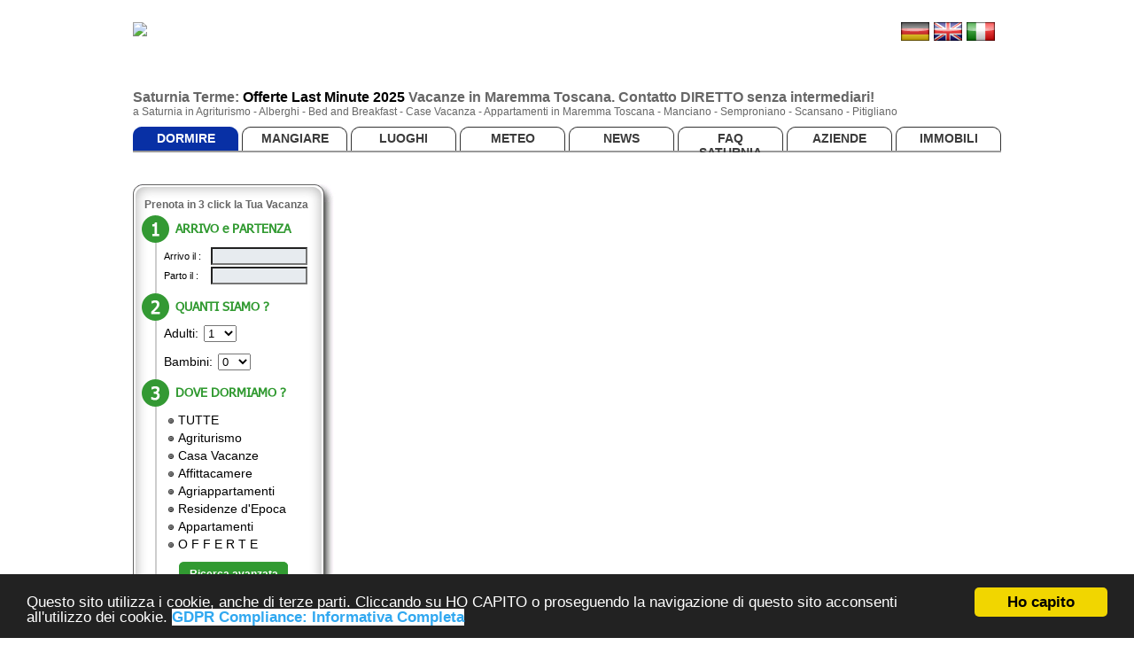

--- FILE ---
content_type: text/html
request_url: http://saturnia-terme.com/el/dormire.php/appartamenti
body_size: 59722
content:
<!--EC NB: la chiamata a page.php oppure a pagina.php eseguono entrambe inizialmente questi stessi identici step: 1:caricamento di start.php 2:start.php verifica se il sito è in dna, ed a questo punto, se lo è, si interrompe e passa il controllo a questa routine (render.xdna.php). Quindi QUESTO è il file da esaminare per la setup delle pagine dei siti in DNA, i file precedenti (pagina, page, start) fanno solo da collettore.

WORKAROUND per la visualizzazione della colonna banner nel sito automatico (che non funzionava): ho utilizzato la variabile $moduloRecupero per recuperare, al momento opportuno, la striscia banner, che viene visualizzata solo se si determinano tutte le condizioni (la pagina "benvenuti" li mostra e quindi uso quella per riferimento)

-->
<!DOCTYPE html PUBLIC "-//W3C//DTD XHTML 1.0 Transitional//EN" "http://www.w3.org/TR/xhtml1/DTD/xhtml1-transitional.dtd">
<html xmlns="http://www.w3.org/1999/xhtml">

<head>

<meta content="text/html; charset=UTF-8" http-equiv="Content-Type">


<title>
Saturnia Agriturismo Bed and Breakfast Case Vacanza Appartamenti alle Terme Offerte Last Minute - Member of SaturniaOnline Network</title>
<link rel="icon" href="/media/img/favicon.ico" type="image/x-icon">
<link rel="stylesheet" media="all" type="text/css" href="/el/le/static/css/style.css" />

<style type="text/css">
body{
	background:url(http://img.maremmaonline.com/ea5upload/fill-1400x1000/_5132.jpg) repeat-x fixed 0 0 transparent;
}
</style>


<!--[if IE]>
<link rel="stylesheet" media="screen" type="text/css" href="/el/le/static/css/ie.css" />
<![endif]-->

<!-- JQuery -->
<script type="text/javascript" src="//ajax.googleapis.com/ajax/libs/jquery/1.7.1/jquery.min.js"></script>

<!-- ClearBox -->
<script type="text/JavaScript" src="/el/le/static/js/clearbox.js"></script>
<script type="text/JavaScript" src="/el/le/static/js/dateController.js"></script>

<!-- Calendario JQuery -->

<script type="text/javascript" src="/el/le/static/js/jquery.ui.core.js"></script>
<script type="text/javascript" src="/el/le/static/js/jquery.ui.datepicker.js"></script>
<script type="text/javascript" src="/el/le/static/js/ui.datepicker-it.js"></script>
<script type="text/javascript" src="/el/le/static/js/jquery.nivo.slider.pack.js"></script>
<script src="/el/le/static/js/jquery.flexslider.js"></script>

<script type="text/javascript">
$(document).ready(function(){
		$("#controls li").click(function(){
		window.location=$(this).find("a").attr("href");return false;
	});
	$(".checklist .checkbox-select").click(
		function(event) {
			event.preventDefault();
			$(this).parent().addClass("selected");
			$(this).parent().find(":checkbox").attr("checked","checked");	
		}
	);
	$(".checklist .checkbox-deselect").click(
		function(event) {
			event.preventDefault();
			$(this).parent().removeClass("selected");
			$(this).parent().find(":checkbox").removeAttr("checked");	
		}
	);
	$('#slider').nivoSlider();
	$('.flexslider').flexslider({
		directionNav: false,
		animation: "fade",
		controlNav: false
	});
	

});
</script>
<script src="/el/le/static/js/spry/SpryAccordion.js" type="text/javascript"></script>
<script src="/el/le/static/js/spry/SpryCollapsiblePanel.js" type="text/javascript"></script>
<script src="/el/le/static/js/spry/SpryMenuBar.js" type="text/javascript"></script>
<script src="/el/le/static/js/spry/SpryTabbedPanels.js" type="text/javascript"></script>
<script src="/el/le/static/js/spry/SpryValidationCheckbox.js" type="text/javascript"></script>
<script src="/el/le/static/js/spry/SpryValidationConfirm.js" type="text/javascript"></script>
<script src="/el/le/static/js/spry/SpryValidationRadio.js" type="text/javascript"></script>
<script src="/el/le/static/js/spry/SpryValidationSelect.js" type="text/javascript"></script>
<script src="/el/le/static/js/spry/SpryValidationTextarea.js" type="text/javascript"></script>
<script src="/el/le/static/js/spry/SpryValidationTextField.js" type="text/javascript"></script>
<script type="text/javascript" src="/el/le/static/js/jquery.raty.js"></script>

<script type="text/javascript">
function CB_ExternalFunctionLoad(){
	$('iframe').each(function(index, element) {
        $(this).css("display", "none");
		$(this).addClass("CBIframeHide");
    });
	$('#CB_NotIC').removeClass("CBIframeHide");
	$('#CB_NotIC').css("display", "block");
}
function CB_ExternalFunctionCBClose(){
	$('iframe').each(function(index, element) {
        if($(this).toggleClass("CBIframeHide")){
			$(this).css("display", "");
		}
    });
}

</script>

<link href="/el/le/static/css/spry.css" media="screen" rel="stylesheet" type="text/css" />
<link rel="stylesheet" media="print" href="/el/le/static/css/print.css" />
<script type="text/javascript">

  var _gaq = _gaq || [];
  _gaq.push(['_setAccount', 'UA-22151885-1']);
  _gaq.push(['_setDomainName','saturnia-terme.com']);
  _gaq.push(['_setAllowLinker', true]);
  _gaq.push(['_trackPageview']);

  (function() {
    var ga = document.createElement('script'); ga.type = 'text/javascript'; ga.async = true;
    ga.src = ('https:' == document.location.protocol ? 'https://' : 'http://') + 'stats.g.doubleclick.net/dc.js';
    var s = document.getElementsByTagName('script')[0]; s.parentNode.insertBefore(ga, s);
  })();

</script><script type="text/javascript">

(function(w,d,s,l,i){w[l]=w[l]||[];w[l].push({'gtm.start':
new Date().getTime(),event:'gtm.js'});var f=d.getElementsByTagName(s)[0],
j=d.createElement(s),dl=l!='dataLayer'?'&l='+l:'';j.async=true;j.src=
'https://www.googletagmanager.com/gtm.js?id='+i+dl;f.parentNode.insertBefore(j,f);
})(window,document,'script','dataLayer','');

</script>
<script>
  !function(f,b,e,v,n,t,s)
  {if(f.fbq)return;n=f.fbq=function(){n.callMethod?
  n.callMethod.apply(n,arguments):n.queue.push(arguments)};
  if(!f._fbq)f._fbq=n;n.push=n;n.loaded=!0;n.version='2.0';
  n.queue=[];t=b.createElement(e);t.async=!0;
  t.src=v;s=b.getElementsByTagName(e)[0];
  s.parentNode.insertBefore(t,s)}(window, document,'script',
  'https://connect.facebook.net/en_US/fbevents.js');
  fbq('init', '');
  fbq('track', 'PageView');
</script>
<noscript><img height="1" width="1" style="display:none"
  src="https://www.facebook.com/tr?id=&ev=PageView&noscript=1"
/></noscript></head> 
		<body>	<div style="width:1010px; margin:0 auto;">
				<img src="/el/le/static/images/rotondoSu.png" style="width:1010px;" />
			</div>
			<div id="mainContainer"><div id="header">
<!--EC MODULO TESTA SITI AUTONOMI -->


<div id="dentroTesta">
    <!--<div class="pulisci h10"></div>-->
    
    <div id="logo">
        <a href="/el/"><img class="logo" src="http://img.maremmaonline.com/ea5upload/vincolato400x-/_39707.jpg"  /></a>
            </div>
    
    
    <noscript><iframe src="https://www.googletagmanager.com/ns.html?id="
height="0" width="0" style="display:none;visibility:hidden"></iframe></noscript>    
    
    <div id="headerRight">
			<div id="flags"><a href="http://maremmatoskana.com"><img src="/el/le/static/images/flags/de.png" title="Deutsch" ></a><a href="http://saturniatuscany.com"><img src="/el/le/static/images/flags/uk.png" title="English" ></a><a href="http://bookingsaturnia.com"><img src="/el/le/static/images/flags/it.png" title="Italiano" ></a></div>        	<div class="pulisci h5"></div>
    	<div class="addthisbox">
			<!-- AddThis Button BEGIN  --> 
<meta name="viewport" content="width=device-width, initial-scale=1.0">
<div class="addthis_toolbox addthis_de fault_style addthis_32x32_style">
<a style="width:36px; height:36px; margin:2px 2px 2px 2px; float:right" class="addthis_button_print" >
<a style="width:36px; height:36px; margin:2px 2px 2px 2px; float:right" class="addthis_button_facebook"></a>
<!-- <a style="width:32px; height:32px; margin:1px 1px 1px 1px; float:left" class="addthis_button_twitter"></a> -->
<a style="width:36px; height:36px; margin:2px 2px 2px 2px; float:right" class="addthis_button_email"></a> 
</a>
</div>
<script type="text/javascript" src="http://s7.addthis.com/js/250/addthis_widget.js#pubid=>"></script>
</br>
<div>

</div>
<!-- AddThis Button END -->    	</div>
    </div>
    <div class="pulisci h10"></div>
    <h1 class="descrizione"><p><strong><span style="font-size: medium;">Saturnia Terme: <a href="http://saturnia-terme.com/el/offerte.php" target="_top">Offerte Last Minute 2025</a>&nbsp;Vacanze&nbsp;<strong><span>in Maremma Toscana</span></strong>. Contatto DIRETTO senza intermediari!</span><br /></strong>a Saturnia in Agriturismo -&nbsp;Alberghi - Bed and Breakfast - Case Vacanza - Appartamenti in Maremma Toscana&nbsp;- Manciano - Semproniano - Scansano - Pitigliano</p></h1>
    <div class="pulisci h10"></div>
    </div>
<div id="containermenu">
	<div id="slidetabsmenu">   
		<ul style="background-color: rgb(255, 255, 255);">  
		<li id="current"><a  title="" href="/el/dormire.php" class="blu"><span class="blu">DORMIRE</span></a></li><li ><a  title="" href="/el/mangiare.php" class="arancio"><span class="arancio">MANGIARE</span></a></li><li ><a  title="" href="/el/luoghi.php" class="verde"><span class="verde">LUOGHI</span></a></li><li ><a  title="" href="/el/meteo.php" class="azzurro"><span class="azzurro">METEO</span></a></li><li ><a  title="" href="/el/blogenews.php" class="nero"><span class="nero">NEWS</span></a></li><li ><a  title="" href="/el/faq.php/saturnia_periodi_migliori" class="nero"><span class="nero">FAQ SATURNIA</span></a></li><li ><a  title="" href="/el/shopping.php" class="porpora"><span class="porpora">AZIENDE</span></a></li><li ><a  title="" href="/el/immobiliare.php" class="porpora"><span class="porpora">IMMOBILI</span></a></li>		</ul>
	</div>
</div>

<p>&nbsp;</p></div>
<div id="leftSidebar">
<script type="text/javascript">
	function setSearch(campo,valore){
		if(valore){
			$.ajax({
				type: "POST",
				url: "/el/le/async/setSearch.php",
				data: {"campo": campo, "valore": valore}
			});
		}
	}
	function LoadStrutture(moutPoint){
		$.ajaxSetup({
			cache: "false"
		});
		$.ajax({
			url: '/el/le/async/risultati.php',
			type: 'GET',
        	dataType: "html",
			data: {mountPoint: moutPoint},
			beforeSend: function(){
     			var l = $('#ResultProperties').width();
				var a = $('#ResultProperties').height();
				$('#ResultProperties').prepend('<div style="position:absolute;width:'+l+'px; height:'+a+'px; background:#FFF; z-index:1; opacity:0.7; filter: alpha(opacity=70); text-align:center; "><img width="100" style="margin-top:200px" src="/el/le/static/images/preload.gif" /></div>');
		   },
			success: function(lista){
				$('#ResultProperties').html(lista);
			}
		});
	}
</script>
<div class="on" id="telecomandoRicerca">
	<h1 class="titoloTelecomando">Prenota in 3 click la Tua Vacanza</h1>
    
    <div class="h5"></div>
    
    <div class="divmenu">
        <div class="boxTitoloPrenotazione">
            <img src="/el/le/static/images/passo1pren.png">
            <h1 class="verde14B">ARRIVO e PARTENZA</h1>
        </div>
        <div class="pulisci"></div>
        <div class="menu-lat"> 
            <div class="div-voci-ricerca">
               <p class="nero11">Arrivo il : </p>
               <input onchange="setSearch(this.id, this.value);" type="text" value="" id="dataArrivo" name="dataArrivo" gtbfieldid="25">    
            </div>
            <div class="div-voci-ricerca">
               <p class="nero11">Parto il : </p>
                <input onchange="setSearch(this.id, this.value);" type="text" value="" id="dataPartenza" name="dataPartenza" gtbfieldid="26">   
            </div>
        </div><!--/menu-lat-->
  	</div><!--/div menu-->

	<div class="divmenu">
        <div class="boxTitoloPrenotazione">
            <img src="/el/le/static/images/passo2pren.png">
            <h1 class="verde14B">QUANTI SIAMO ?</h1>
         </div>
        <div class="pulisci"></div>
        <div class="menu-lat">
            <div class="flLeft">
                <!-- <p class="nero11"> -->
			 Adulti: 
                <!-- </p> -->
                <select onchange="setSearch(this.id, this.value);" id="adulti" name="adulti" gtbfieldid="27">
                    <option>1</option><option>2</option><option>3</option><option>4</option><option>5</option><option>6</option><option>7</option><option>8</option><option>9</option>                </select>
            </div>
            <br />
            <br />
            <!-- <div class="flLeft MR10"> -->
 
                <!-- <p class="nero11"> -->
			 Bambini:
                <!-- </p> -->
                <select onchange="setSearch(this.id, this.value);" id="bambini" name="bambini" gtbfieldid="28">
                    <option selected="selected">0</option><option>1</option><option>2</option><option>3</option><option>4</option><option>5</option><option>6</option>                </select>
            <!-- </div> -->
            <div class="pulisci"></div>
        </div><!--/menu-lat-->
    </div><!--/div menu-->

    <div id="DivListaCategorie" class="divmenu">
        <div class="boxTitoloPrenotazione">
            <img src="/el/le/static/images/passo3pren.png">
            <h1 class="verde14B">DOVE DORMIAMO ?</h1>
        </div>
        <div class="pulisci"></div>
        <div class="menu-lat">
            <ul class="wireframemenu">
            <li><a href="/el/dormire.php" class="verde asyncStrutture" onclick="LoadStrutture(11544)" rel="11544">TUTTE</a></li><li><a href="/el/dormire.php/agriturismo" onclick="LoadStrutture(11545)" class="verde asyncStrutture" rel="11545">Agriturismo</a></li><li><a href="/el/dormire.php/casevacanza" onclick="LoadStrutture(11549)" class="verde asyncStrutture" rel="11549">Casa Vacanze</a></li><li><a href="/el/dormire.php/affittacamere" onclick="LoadStrutture(11546)" class="verde asyncStrutture" rel="11546">Affittacamere</a></li><li><a href="/el/dormire.php/agriappartamenti" onclick="LoadStrutture(11559)" class="verde asyncStrutture" rel="11559">Agriappartamenti</a></li><li><a href="/el/dormire.php/Residenze_d_epoca" onclick="LoadStrutture(11553)" class="verde asyncStrutture" rel="11553">Residenze d'Epoca</a></li><li><a href="/el/dormire.php/appartamenti" onclick="LoadStrutture(11547)" class="verde asyncStrutture" rel="11547">Appartamenti</a></li><li><a href="/el/offerte.php" class="verde">O F F E R T E</a></li>            </ul>
            <script language="javascript">
				$(".asyncStrutture").each(function(index, element) {
                    $(this).attr('href','javascript:void(0)');
					//$(this).attr('onclick','$(\'#ResultProperties\').load(\'/el/le/async/risultati.php?mountPoint='+$(this).attr("rel")+'\');');
					//$(this).attr('onClick','LoadStrutture('+$(this).attr("rel")+')');
					//alert($(this).attr("onclick"));
                });
				$(".asyncStrutture").click(function(){
					$(".asyncStrutture").removeClass("attivoV");
					$(this).toggleClass("attivoV");
					if($("#advancedSearch").length){
						$("#advancedSearch").attr('onClick','LoadStrutture('+$(this).attr("rel")+')');
						//$("#advancedSearch").attr('onclick','$(\'#ResultProperties\').load(\'/el/le/async/risultati.php?mountPoint='+$(this).attr("rel")+'\');');
					}
				})
			</script>
            <input type="hidden" value="0" name="ricerca[]" id="idRicercaHidden">
        </div>
        <p class="ricerca_av">
        <a href="javascript:void(0)" class="btn-slide" id="bottoneApriChiudiRicercaAvanzata">Ricerca avanzata</a>
        </p>
    </div>
    <div class="pulisci"></div>
</div>
<img width="229" height="33" src="/el/le/static/images/box-foot.jpg">
<div class="pulisci h20"></div><div class="pulisci h10"></div><div class="banner32891"><p><iframe style="border: 1; overflow: hidden; width: 220 px; height: 67px;" src="http://www.facebook.com/plugins/likebox.php?id=maremmaonline&amp;width=215&amp;connections=0&amp;stream=false&amp;header=true&amp;height=67" frameborder="1" scrolling="no" width="215" height="67"></iframe></p></div><div class="pulisci h30"></div>
				<div class="on" id="bannerSideSx">
					<h1 class="vertical rosso14">Agriturismo</h1>
					<div class="ContBannerSideSx">
						<h3><a title="" href="/el/le/modal/schedaStruttura/atterraggio.php?id=32019&tabAttiva=11707" rel="clearbox[width=860,,height=530]">Agriturismo Barbicate</a></h3>
						<a title="" href="/el/le/modal/schedaStruttura/atterraggio.php?id=32019&tabAttiva=11707" rel="clearbox[width=860,,height=530]"> <img class="immagine-bannersezione" src="http://img.maremmaonline.com/ea5upload/fill-150x100/_40743.jpg" alt="" /><br clear="all" /> </a>
						<div class="testo-bannersezione"><p><span>L'Agriturismo, a conduzione familiare, offre ai suoi ospiti soggiorni di relax in confortevoli&nbsp;</span><strong>appartamenti indipendenti dotati di ogni comfort</strong><span>collocati in un ambiente dove si pu&ograve; godere la vista della natura in totale tranquillit&agrave;.</span></p></div>
					</div>
					<img width="229" height="33" src="/el/le/static/images/box-foot.jpg">
					<div class="pulisci"></div>
				</div>
				<div class="pulisci h20"></div>
				
				<div class="on" id="bannerSideSx">
					<h1 class="vertical rosso14">Agriturismo</h1>
					<div class="ContBannerSideSx">
						<h3><a title="" href="/el/le/modal/schedaStruttura/atterraggio.php?id=32572&tabAttiva=11707" rel="clearbox[width=860,,height=530]">il Vecchio Fontanile</a></h3>
						<a title="" href="/el/le/modal/schedaStruttura/atterraggio.php?id=32572&tabAttiva=11707" rel="clearbox[width=860,,height=530]"> <img class="immagine-bannersezione" src="http://img.maremmaonline.com/ea5upload/fill-150x100/_36435.jpg" alt="" /><br clear="all" /> </a>
						<div class="testo-bannersezione"><p style="margin-bottom: 0cm;"><strong>Impianto climatizzato, tv</strong>, prima colazione, ampio <strong>giardino riservato con parco giochi per bambini</strong>, <strong>barbecue con tavoli</strong> all'aperto.</p></div>
					</div>
					<img width="229" height="33" src="/el/le/static/images/box-foot.jpg">
					<div class="pulisci"></div>
				</div>
				<div class="pulisci h20"></div>
				<div class="pulisci h10"></div><div class="banner35606"><p><a href="http://hotelbelvederespiaggia.it" target="_blank"><img src="http://img.maremmaonline.com/el/media/upload/BANNER/BANNER-HBS.gif" alt="Hotel Belvedere Spiaggia Rimini" width="223" height="315" /></a></p></div><div class="pulisci h30"></div><div class="pulisci h10"></div><div class="banner35652"><p><a href="http://www.agriturismocatabbiaccio.com" target="_blank"><img src="http://img.maremmaonline.com/el/media/upload/BANNER/BANNERcatabbiaccio.gif" alt="Agriturismo Catabbiaccio Semproniano Saturnia" width="223" height="315" /></a></p></div><div class="pulisci h30"></div>
				<div class="on" id="bannerSideSx">
					<h1 class="vertical rosso14">Appartamenti</h1>
					<div class="ContBannerSideSx">
						<h3><a title="" href="/el/le/modal/schedaStruttura/atterraggio.php?id=32802&tabAttiva=11707" rel="clearbox[width=860,,height=530]">Casale Sempreverde</a></h3>
						<a title="" href="/el/le/modal/schedaStruttura/atterraggio.php?id=32802&tabAttiva=11707" rel="clearbox[width=860,,height=530]"> <img class="immagine-bannersezione" src="http://img.maremmaonline.com/ea5upload/fill-150x100/_40882.jpg" alt="" /><br clear="all" /> </a>
						<div class="testo-bannersezione"><p><span>Nella valle circondata di ulivi, alle pendici del colle di&nbsp;</span><strong>Montemerano</strong><span>,&nbsp;</span><span>affascinante borgo medievale a 3 km dalle&nbsp;</span><strong>Terme di Saturnia</strong><span>, in localit&agrave; "le Piagge", si trova&nbsp;<strong>"Casale Sempreverde",&nbsp;</strong></span><strong>villetta in campagna&nbsp;</strong><span>dotata di tutti i comfort e perfetta&nbsp;per un&nbsp;</span><strong>soggiorno indipendente</strong><span>&nbsp;in&nbsp;</span><strong>totale relax</strong><span>.</span></p></div>
					</div>
					<img width="229" height="33" src="/el/le/static/images/box-foot.jpg">
					<div class="pulisci"></div>
				</div>
				<div class="pulisci h20"></div>
				<div class="pulisci h10"></div><div class="banner34950"><p><a href="http://saturnia-terme.com/el/page.php/facebook" target="_top"><img src="http://img.maremmaonline.com/el/media/upload/BANNER/banner-facebook-cosa-fare.gif" alt="Facebook SaturniaOnline MaremmaOnline" width="223" height="80" /></a></p></div><div class="pulisci h30"></div><div class="pulisci h10"></div><div class="banner34955"><script type="text/javascript" src="http://pagead2.googlesyndication.com/pagead/js/adsbygoogle.js"></script>
<!-- 160x600 NEON Skyscraper largo -->
<p><ins class="adsbygoogle" style="display: inline-block; width: 160px; height: 600px;" data-ad-client="ca-pub-2265746572482856" data-ad-slot="4391773180"></ins></p>
<script type="text/javascript">// <![CDATA[
(adsbygoogle = window.adsbygoogle || []).push({});
// ]]></script></div><div class="pulisci h30"></div></div><div id="content">
<script type="text/javascript">
	function checkService(elemento){
		if(elemento.checked) {
			$.ajax({
				type:'POST',
				url:'/el/le/async/setFilterSearch.php',
				data:{'mountPoint':11544,'icon':elemento.value,'value':'SI'}
				});
		} else {
			$.ajax({
				type:'POST',
				url:'/el/le/async/setFilterSearch.php',
				data:{'mountPoint':11544,'icon':elemento.value,'value':'NO'}
				});
		}
	}
	function checkPrice(elemento){
		if(elemento.checked) {
			$.ajax({
				type:'POST',
				url:'/el/le/async/setFilterSearch.php',
				data:{'mountPoint':11544,'price':elemento.value}
				});
		} else {
			$.ajax({
				type:'POST',
				url:'/el/le/async/setFilterSearch.php',
				data:{'mountPoint':11544,'price':elemento.value}
				});
		}
	}
	$("#bottoneApriChiudiRicercaAvanzata").click(function(){		
		if($("#panel").css("display")=="none") { // in apertura
			$.ajax({
				type:'POST',
				url:'/el/le/async/setFilterSearch.php',
				data:{'mountPoint':11544,'toggleAdvancedSearch':'SI'}
				});
		} else {
			$.ajax({
				type:'POST',
				url:'/el/le/async/setFilterSearch.php',
				data:{'mountPoint':11544,'toggleAdvancedSearch':'NO'}
				});
		}
		$("#panel").slideToggle("slow");
		$(this).toggleClass("active"); 
		
		return false;
	}); 
</script>
<div id="panel">
     <div class="contenutoPanel">
        <div class="boxTitoloPrenotazione">
          <img src="/el/le/static/images/passo4pren.png">
          <h1 class="verde14B">Seleziona le tue preferenze e clicca su CERCA:</h1>
        </div>
        <div class="contNewIcone">  	
                        
						<label>                	
							<li class="tvSchedina" style="background:url(http://img.maremmaonline.com/ea5upload/_3128.jpg) no-repeat; width:33px" title="TV"><input onclick="checkService(this);" type="checkbox" value="11826" name="servizi[]">
							</li>
						</label>            
						<label>                	
							<li class="tvSchedina" style="background:url(http://img.maremmaonline.com/ea5upload/_3129.jpg) no-repeat; width:30px" title="animali"><input onclick="checkService(this);" type="checkbox" value="11827" name="servizi[]">
							</li>
						</label>            
						<label>                	
							<li class="tvSchedina" style="background:url(http://img.maremmaonline.com/ea5upload/_3147.jpg) no-repeat; width:30px" title="ristorazione"><input onclick="checkService(this);" type="checkbox" value="11828" name="servizi[]">
							</li>
						</label>            
						<label>                	
							<li class="tvSchedina" style="background:url(http://img.maremmaonline.com/ea5upload/_3131.jpg) no-repeat; width:42px" title="piscina"><input onclick="checkService(this);" type="checkbox" value="11829" name="servizi[]">
							</li>
						</label>            
						<label>                	
							<li class="tvSchedina" style="background:url(http://img.maremmaonline.com/ea5upload/_3132.jpg) no-repeat; width:30px" title="parcheggio"><input onclick="checkService(this);" type="checkbox" value="11830" name="servizi[]">
							</li>
						</label>            
						<label>                	
							<li class="tvSchedina" style="background:url(http://img.maremmaonline.com/ea5upload/_3133.jpg) no-repeat; width:30px" title="aria condizionata"><input onclick="checkService(this);" type="checkbox" value="11831" name="servizi[]">
							</li>
						</label>            
						<label>                	
							<li class="tvSchedina" style="background:url(http://img.maremmaonline.com/ea5upload/_3134.jpg) no-repeat; width:30px" title="carte di credito"><input onclick="checkService(this);" type="checkbox" value="11832" name="servizi[]">
							</li>
						</label>            
						<label>                	
							<li class="tvSchedina" style="background:url(http://img.maremmaonline.com/ea5upload/_3148.jpg) no-repeat; width:26px" title="diversamente abili"><input onclick="checkService(this);" type="checkbox" value="11833" name="servizi[]">
							</li>
						</label>            
						<label>                	
							<li class="tvSchedina" style="background:url(http://img.maremmaonline.com/ea5upload/_3143.jpg) no-repeat; width:30px" title="maneggio"><input onclick="checkService(this);" type="checkbox" value="11842" name="servizi[]">
							</li>
						</label>            
						<label>                	
							<li class="tvSchedina" style="background:url(http://img.maremmaonline.com/ea5upload/_40034.jpg) no-repeat; width:30px" title="QUAD in proprietà o in convenzione"><input onclick="checkService(this);" type="checkbox" value="34728" name="servizi[]">
							</li>
						</label>            
						<label>                	
							<li class="tvSchedina" style="background:url(http://img.maremmaonline.com/ea5upload/_3136.jpg) no-repeat; width:40px" title="mountain bike"><input onclick="checkService(this);" type="checkbox" value="11835" name="servizi[]">
							</li>
						</label>            
						<label>                	
							<li class="tvSchedina" style="background:url(http://img.maremmaonline.com/ea5upload/_39143.jpg) no-repeat; width:26px" title="internet"><input onclick="checkService(this);" type="checkbox" value="11836" name="servizi[]">
							</li>
						</label>            
						<label>                	
							<li class="tvSchedina" style="background:url(http://img.maremmaonline.com/ea5upload/_3138.jpg) no-repeat; width:30px" title="phon"><input onclick="checkService(this);" type="checkbox" value="11837" name="servizi[]">
							</li>
						</label>            
						<label>                	
							<li class="tvSchedina" style="background:url(http://img.maremmaonline.com/ea5upload/_3139.jpg) no-repeat; width:30px" title="vendita prod. aziendali"><input onclick="checkService(this);" type="checkbox" value="11838" name="servizi[]">
							</li>
						</label>            
						<label>                	
							<li class="tvSchedina" style="background:url(http://img.maremmaonline.com/ea5upload/_3140.jpg) no-repeat; width:30px" title="azienda biologica"><input onclick="checkService(this);" type="checkbox" value="11839" name="servizi[]">
							</li>
						</label>            
						<label>                	
							<li class="tvSchedina" style="background:url(http://img.maremmaonline.com/ea5upload/_3141.jpg) no-repeat; width:30px" title="agriqualita'"><input onclick="checkService(this);" type="checkbox" value="11840" name="servizi[]">
							</li>
						</label>            
        </div>
        <div class="pulisci"></div>
        <div class="sottoNewIcone">
            <h1 class="verde14B">Fascia di prezzo:</h1>
            <div class="h5"></div>
            <label><input onclick="checkPrice(this);" type="radio" value="all" name="fasciaDiPrezzo"> Tutti i prezzi:</label>
            <label><input onclick="checkPrice(this);" type="radio" value="0-60" name="fasciaDiPrezzo"> Fino a 60,00 Euro</label>
            <label><input onclick="checkPrice(this);" type="radio" value="60-90" name="fasciaDiPrezzo"> da 60,00 a 90,00 Euro</label>
            <label><input onclick="checkPrice(this);" type="radio" value="90-10000" name="fasciaDiPrezzo"> Oltre 90,00 Euro</label>
        </div>
        <p class="ricerca_av">
            <a href="javascript:void(0)" id="advancedSearch" class="btn-slide" onclick="$('#ResultProperties').load('/el/le/async/risultati.php?mountPoint=11544')">Cerca</a>
        </p>
        <div class="pulisci"></div>

    </div>        
</div>
<!--EC in fondo trovi gestione della fotogallery usata nei siti automatici -->

<div>
</div><div id="ResultProperties">

<div class="schedina schedinaVerde"> 
  <div class="angolo-prezzo">
    <div class="divprezzo"> <a rel="clearbox[width=860,,height=540]" href="/el/le/modal/schedaStruttura/atterraggio.php?id=32384&tabAttiva=11707&apri=prezzi"> <span class="prezzointero">60</span><span class="prezzodecimale">,00      <br>
      <font style=" font-family:Arial, Helvetica, sans-serif;font-size:16px;">&euro;</font> </span> </a> </div>
  </div>
  <div class="testoprezzo">euro a notte (2 persone)</div>
  <div class="padding-schedina">
    <h2><a rel="clearbox[width=860,,height=540]" href="/el/le/modal/schedaStruttura/atterraggio.php?id=32384&tabAttiva=11707">


		Casetta San Giorgio     


      </a><span class="titolodx">-&nbsp;<strong>
      Montemerano      </strong></span></h2>
    <div class="pulisci"></div>
    <div class="area-icone">
      <ul class="iconeSchedina"><li style="margin:0px"><img src="http://img.maremmaonline.com/ea5upload/_3128.jpg" title="TV" /></li><li style="margin:0px"><img src="http://img.maremmaonline.com/ea5upload/_3129.jpg" title="animali" /></li><li  style="margin:0px"><img src="http://img.maremmaonline.com/ea5upload/_3147.jpg" title="ristorazione" style="filter:alpha(opacity=10); -moz-opacity:.10; opacity:.10" /></li><li  style="margin:0px"><img src="http://img.maremmaonline.com/ea5upload/_3131.jpg" title="piscina" style="filter:alpha(opacity=10); -moz-opacity:.10; opacity:.10" /></li><li style="margin:0px"><img src="http://img.maremmaonline.com/ea5upload/_3132.jpg" title="parcheggio" /></li><li  style="margin:0px"><img src="http://img.maremmaonline.com/ea5upload/_3133.jpg" title="aria condizionata" style="filter:alpha(opacity=10); -moz-opacity:.10; opacity:.10" /></li><li  style="margin:0px"><img src="http://img.maremmaonline.com/ea5upload/_3134.jpg" title="carte di credito" style="filter:alpha(opacity=10); -moz-opacity:.10; opacity:.10" /></li><li  style="margin:0px"><img src="http://img.maremmaonline.com/ea5upload/_3148.jpg" title="diversamente abili" style="filter:alpha(opacity=10); -moz-opacity:.10; opacity:.10" /></li><li  style="margin:0px"><img src="http://img.maremmaonline.com/ea5upload/_3143.jpg" title="maneggio" style="filter:alpha(opacity=10); -moz-opacity:.10; opacity:.10" /></li><li  style="margin:0px"><img src="http://img.maremmaonline.com/ea5upload/_40034.jpg" title="QUAD in proprietà o in convenzione" style="filter:alpha(opacity=10); -moz-opacity:.10; opacity:.10" /></li><li  style="margin:0px"><img src="http://img.maremmaonline.com/ea5upload/_3136.jpg" title="mountain bike" style="filter:alpha(opacity=10); -moz-opacity:.10; opacity:.10" /></li><li  style="margin:0px"><img src="http://img.maremmaonline.com/ea5upload/_39143.jpg" title="internet" style="filter:alpha(opacity=10); -moz-opacity:.10; opacity:.10" /></li><li  style="margin:0px"><img src="http://img.maremmaonline.com/ea5upload/_3138.jpg" title="phon" style="filter:alpha(opacity=10); -moz-opacity:.10; opacity:.10" /></li><li style="margin:0px"><img src="http://img.maremmaonline.com/ea5upload/_3139.jpg" title="vendita prod. aziendali" /></li><li style="margin:0px"><img src="http://img.maremmaonline.com/ea5upload/_3140.jpg" title="azienda biologica" /></li><li  style="margin:0px"><img src="http://img.maremmaonline.com/ea5upload/_3141.jpg" title="agriqualita'" style="filter:alpha(opacity=10); -moz-opacity:.10; opacity:.10" /></li></ul>    </div>
    <div class="imgschedina"> <a rel="clearbox[width=860,,height=540]" href="/el/le/modal/schedaStruttura/atterraggio.php?id=32384&tabAttiva=11707"> <img src="http://img.maremmaonline.com/ea5upload/fill-150x100/_33965.jpg" alt="Casetta San Giorgio" title="Casetta San Giorgio" /> </a> </div>
    <div class="txtschedina">
      <p style="margin-bottom: 0cm;"><strong>Appartamento </strong>situato ai piedi dell'antico borgo di <strong>Montemerano </strong>facilmente raggiungibile e a breve distanza da ogni tipo di servizio. Dista pochi km&nbsp; dalle Terme di Saturnia e dalle Cascate del Mulino. <strong>Giardino privato</strong> per mangiare all'aperto.</p>      <div class="contIconcine-schedina">
        <ul class="iconcine-schedina">
          <li class="icoInfo"><a rel="clearbox[width=860,,height=540]" title="" href="/el/le/modal/schedaStruttura/atterraggio.php?id=32384&tabAttiva=11707">Vedi scheda</a></li>
          <li class="icoIe"><a target="_blank" href="http://casettasangiorgio.com/">Sito internet</a></li>        </ul>
                      </div>
    </div>
  </div>
  <div class="pulisci h35"></div>
  <div class="schedina-foot">
    <p>Ampio giardino con barbeque e legna fornita compresa.</p>  </div>
</div>

<div class="schedina schedinaVerde"> 
  <div class="angolo-prezzo">
    <div class="divprezzo"> <a rel="clearbox[width=860,,height=540]" href="/el/le/modal/schedaStruttura/atterraggio.php?id=32385&tabAttiva=11707&apri=prezzi"> <span class="prezzointero">60</span><span class="prezzodecimale">,00      <br>
      <font style=" font-family:Arial, Helvetica, sans-serif;font-size:16px;">&euro;</font> </span> </a> </div>
  </div>
  <div class="testoprezzo">euro a notte (2 persone)</div>
  <div class="padding-schedina">
    <h2><a rel="clearbox[width=860,,height=540]" href="/el/le/modal/schedaStruttura/atterraggio.php?id=32385&tabAttiva=11707">


		Casale Sempreverde     


      </a><span class="titolodx">-&nbsp;<strong>
      Montemerano      </strong></span></h2>
    <div class="pulisci"></div>
    <div class="area-icone">
      <ul class="iconeSchedina"><li style="margin:0px"><img src="http://img.maremmaonline.com/ea5upload/_3128.jpg" title="TV" /></li><li style="margin:0px"><img src="http://img.maremmaonline.com/ea5upload/_3129.jpg" title="animali" /></li><li  style="margin:0px"><img src="http://img.maremmaonline.com/ea5upload/_3147.jpg" title="ristorazione" style="filter:alpha(opacity=10); -moz-opacity:.10; opacity:.10" /></li><li  style="margin:0px"><img src="http://img.maremmaonline.com/ea5upload/_3131.jpg" title="piscina" style="filter:alpha(opacity=10); -moz-opacity:.10; opacity:.10" /></li><li style="margin:0px"><img src="http://img.maremmaonline.com/ea5upload/_3132.jpg" title="parcheggio" /></li><li  style="margin:0px"><img src="http://img.maremmaonline.com/ea5upload/_3133.jpg" title="aria condizionata" style="filter:alpha(opacity=10); -moz-opacity:.10; opacity:.10" /></li><li  style="margin:0px"><img src="http://img.maremmaonline.com/ea5upload/_3134.jpg" title="carte di credito" style="filter:alpha(opacity=10); -moz-opacity:.10; opacity:.10" /></li><li  style="margin:0px"><img src="http://img.maremmaonline.com/ea5upload/_3148.jpg" title="diversamente abili" style="filter:alpha(opacity=10); -moz-opacity:.10; opacity:.10" /></li><li  style="margin:0px"><img src="http://img.maremmaonline.com/ea5upload/_3143.jpg" title="maneggio" style="filter:alpha(opacity=10); -moz-opacity:.10; opacity:.10" /></li><li  style="margin:0px"><img src="http://img.maremmaonline.com/ea5upload/_40034.jpg" title="QUAD in proprietà o in convenzione" style="filter:alpha(opacity=10); -moz-opacity:.10; opacity:.10" /></li><li  style="margin:0px"><img src="http://img.maremmaonline.com/ea5upload/_3136.jpg" title="mountain bike" style="filter:alpha(opacity=10); -moz-opacity:.10; opacity:.10" /></li><li  style="margin:0px"><img src="http://img.maremmaonline.com/ea5upload/_39143.jpg" title="internet" style="filter:alpha(opacity=10); -moz-opacity:.10; opacity:.10" /></li><li  style="margin:0px"><img src="http://img.maremmaonline.com/ea5upload/_3138.jpg" title="phon" style="filter:alpha(opacity=10); -moz-opacity:.10; opacity:.10" /></li><li style="margin:0px"><img src="http://img.maremmaonline.com/ea5upload/_3139.jpg" title="vendita prod. aziendali" /></li><li style="margin:0px"><img src="http://img.maremmaonline.com/ea5upload/_3140.jpg" title="azienda biologica" /></li><li  style="margin:0px"><img src="http://img.maremmaonline.com/ea5upload/_3141.jpg" title="agriqualita'" style="filter:alpha(opacity=10); -moz-opacity:.10; opacity:.10" /></li></ul>    </div>
    <div class="imgschedina"> <a rel="clearbox[width=860,,height=540]" href="/el/le/modal/schedaStruttura/atterraggio.php?id=32385&tabAttiva=11707"> <img src="http://img.maremmaonline.com/ea5upload/fill-150x100/_40882.jpg" alt="Casale Sempreverde" title="Casale Sempreverde" /> </a> </div>
    <div class="txtschedina">
      <p style="margin-bottom: 0cm;"><strong>Villetta indipendente</strong>&nbsp; sulle pendici del colle di <strong>Montemerano</strong> adatta ad ospitare fino a 6 persone e dotata di tutti i comforts.. <strong>Parcheggio privato</strong> e <strong>patio esterno </strong>di fronte al <strong>giardino </strong>per cenare all'aperto. A pochi km. dalle Terme di Saturnia e dalle Cascate.</p>      <div class="contIconcine-schedina">
        <ul class="iconcine-schedina">
          <li class="icoInfo"><a rel="clearbox[width=860,,height=540]" title="" href="/el/le/modal/schedaStruttura/atterraggio.php?id=32385&tabAttiva=11707">Vedi scheda</a></li>
          <li class="icoIe"><a target="_blank" href="http://www.casalesempreverde.com">Sito internet</a></li>        </ul>
                      </div>
    </div>
  </div>
  <div class="pulisci h35"></div>
  <div class="schedina-foot">
    <p>Barbeque e Camino a disposizione, con fornitura di legna compresa.</p>  </div>
</div>

<div class="schedina schedinaVerde"> 
  <div class="angolo-prezzo">
    <div class="divprezzo"> <a rel="clearbox[width=860,,height=540]" href="/el/le/modal/schedaStruttura/atterraggio.php?id=35599&tabAttiva=11707&apri=prezzi"> <span class="prezzointero">80</span><span class="prezzodecimale">,00      <br>
      <font style=" font-family:Arial, Helvetica, sans-serif;font-size:16px;">&euro;</font> </span> </a> </div>
  </div>
  <div class="testoprezzo">euro a notte (2 persone)</div>
  <div class="padding-schedina">
    <h2><a rel="clearbox[width=860,,height=540]" href="/el/le/modal/schedaStruttura/atterraggio.php?id=35599&tabAttiva=11707">


		Valle Martina     


      </a><span class="titolodx">-&nbsp;<strong>
      Montemerano      </strong></span></h2>
    <div class="pulisci"></div>
    <div class="area-icone">
      <ul class="iconeSchedina"><li style="margin:0px"><img src="http://img.maremmaonline.com/ea5upload/_3128.jpg" title="TV" /></li><li style="margin:0px"><img src="http://img.maremmaonline.com/ea5upload/_3129.jpg" title="animali" /></li><li  style="margin:0px"><img src="http://img.maremmaonline.com/ea5upload/_3147.jpg" title="ristorazione" style="filter:alpha(opacity=10); -moz-opacity:.10; opacity:.10" /></li><li style="margin:0px"><img src="http://img.maremmaonline.com/ea5upload/_3131.jpg" title="piscina" /></li><li style="margin:0px"><img src="http://img.maremmaonline.com/ea5upload/_3132.jpg" title="parcheggio" /></li><li style="margin:0px"><img src="http://img.maremmaonline.com/ea5upload/_3133.jpg" title="aria condizionata" /></li><li style="margin:0px"><img src="http://img.maremmaonline.com/ea5upload/_3134.jpg" title="carte di credito" /></li><li style="margin:0px"><img src="http://img.maremmaonline.com/ea5upload/_3148.jpg" title="diversamente abili" /></li><li  style="margin:0px"><img src="http://img.maremmaonline.com/ea5upload/_3143.jpg" title="maneggio" style="filter:alpha(opacity=10); -moz-opacity:.10; opacity:.10" /></li><li  style="margin:0px"><img src="http://img.maremmaonline.com/ea5upload/_40034.jpg" title="QUAD in proprietà o in convenzione" style="filter:alpha(opacity=10); -moz-opacity:.10; opacity:.10" /></li><li style="margin:0px"><img src="http://img.maremmaonline.com/ea5upload/_3136.jpg" title="mountain bike" /></li><li style="margin:0px"><img src="http://img.maremmaonline.com/ea5upload/_39143.jpg" title="internet" /></li><li style="margin:0px"><img src="http://img.maremmaonline.com/ea5upload/_3138.jpg" title="phon" /></li><li style="margin:0px"><img src="http://img.maremmaonline.com/ea5upload/_3139.jpg" title="vendita prod. aziendali" /></li><li  style="margin:0px"><img src="http://img.maremmaonline.com/ea5upload/_3140.jpg" title="azienda biologica" style="filter:alpha(opacity=10); -moz-opacity:.10; opacity:.10" /></li><li  style="margin:0px"><img src="http://img.maremmaonline.com/ea5upload/_3141.jpg" title="agriqualita'" style="filter:alpha(opacity=10); -moz-opacity:.10; opacity:.10" /></li></ul>    </div>
    <div class="imgschedina"> <a rel="clearbox[width=860,,height=540]" href="/el/le/modal/schedaStruttura/atterraggio.php?id=35599&tabAttiva=11707"> <img src="http://img.maremmaonline.com/ea5upload/fill-150x100/_40843.jpg" alt="Valle Martina " title="Valle Martina " /> </a> </div>
    <div class="txtschedina">
      <p style="margin-bottom: 0cm;"><strong>Agriturismo </strong>immerso nelle colline di Montemerano nei pressi di Saturnia con <strong>camere </strong>e <strong>appartamenti </strong>indipendenti e confortevoli. Colazioni con <strong>prodotti tipici locali </strong>e barbecue e <strong>mountain bike</strong> a disposizione degli ospiti. Produzione e vendita olio di oliva IGP TOSCANO</p>      <div class="contIconcine-schedina">
        <ul class="iconcine-schedina">
          <li class="icoInfo"><a rel="clearbox[width=860,,height=540]" title="" href="/el/le/modal/schedaStruttura/atterraggio.php?id=35599&tabAttiva=11707">Vedi scheda</a></li>
          <li class="icoIe"><a target="_blank" href="http://www.agriturismovallemartina.it">Sito internet</a></li>        </ul>
                      </div>
    </div>
  </div>
  <div class="pulisci h35"></div>
  <div class="schedina-foot">
    <p>Piscina - Convenzione con Terme di Saturnia - Barbecue - Mountabike&nbsp;</p>  </div>
</div>

<div class="schedina schedinaVerde"> 
  <div class="angolo-prezzo">
    <div class="divprezzo"> <a rel="clearbox[width=860,,height=540]" href="/el/le/modal/schedaStruttura/atterraggio.php?id=35841&tabAttiva=11707&apri=prezzi"> <span class="prezzointero">90</span><span class="prezzodecimale">,00      <br>
      <font style=" font-family:Arial, Helvetica, sans-serif;font-size:16px;">&euro;</font> </span> </a> </div>
  </div>
  <div class="testoprezzo">euro a notte (2 persone)</div>
  <div class="padding-schedina">
    <h2><a rel="clearbox[width=860,,height=540]" href="/el/le/modal/schedaStruttura/atterraggio.php?id=35841&tabAttiva=11707">


		Agriturismo Meriggio     


      </a><span class="titolodx">-&nbsp;<strong>
      Semproniano      </strong></span></h2>
    <div class="pulisci"></div>
    <div class="area-icone">
      <ul class="iconeSchedina"><li style="margin:0px"><img src="http://img.maremmaonline.com/ea5upload/_3128.jpg" title="TV" /></li><li style="margin:0px"><img src="http://img.maremmaonline.com/ea5upload/_3129.jpg" title="animali" /></li><li  style="margin:0px"><img src="http://img.maremmaonline.com/ea5upload/_3147.jpg" title="ristorazione" style="filter:alpha(opacity=10); -moz-opacity:.10; opacity:.10" /></li><li  style="margin:0px"><img src="http://img.maremmaonline.com/ea5upload/_3131.jpg" title="piscina" style="filter:alpha(opacity=10); -moz-opacity:.10; opacity:.10" /></li><li style="margin:0px"><img src="http://img.maremmaonline.com/ea5upload/_3132.jpg" title="parcheggio" /></li><li  style="margin:0px"><img src="http://img.maremmaonline.com/ea5upload/_3133.jpg" title="aria condizionata" style="filter:alpha(opacity=10); -moz-opacity:.10; opacity:.10" /></li><li style="margin:0px"><img src="http://img.maremmaonline.com/ea5upload/_3134.jpg" title="carte di credito" /></li><li style="margin:0px"><img src="http://img.maremmaonline.com/ea5upload/_3148.jpg" title="diversamente abili" /></li><li  style="margin:0px"><img src="http://img.maremmaonline.com/ea5upload/_3143.jpg" title="maneggio" style="filter:alpha(opacity=10); -moz-opacity:.10; opacity:.10" /></li><li  style="margin:0px"><img src="http://img.maremmaonline.com/ea5upload/_40034.jpg" title="QUAD in proprietà o in convenzione" style="filter:alpha(opacity=10); -moz-opacity:.10; opacity:.10" /></li><li  style="margin:0px"><img src="http://img.maremmaonline.com/ea5upload/_3136.jpg" title="mountain bike" style="filter:alpha(opacity=10); -moz-opacity:.10; opacity:.10" /></li><li style="margin:0px"><img src="http://img.maremmaonline.com/ea5upload/_39143.jpg" title="internet" /></li><li style="margin:0px"><img src="http://img.maremmaonline.com/ea5upload/_3138.jpg" title="phon" /></li><li style="margin:0px"><img src="http://img.maremmaonline.com/ea5upload/_3139.jpg" title="vendita prod. aziendali" /></li><li style="margin:0px"><img src="http://img.maremmaonline.com/ea5upload/_3140.jpg" title="azienda biologica" /></li><li  style="margin:0px"><img src="http://img.maremmaonline.com/ea5upload/_3141.jpg" title="agriqualita'" style="filter:alpha(opacity=10); -moz-opacity:.10; opacity:.10" /></li></ul>    </div>
    <div class="imgschedina"> <a rel="clearbox[width=860,,height=540]" href="/el/le/modal/schedaStruttura/atterraggio.php?id=35841&tabAttiva=11707"> <img src="http://img.maremmaonline.com/ea5upload/fill-150x100/_40896.jpg" alt="Agriturismo Meriggio " title="Agriturismo Meriggio " /> </a> </div>
    <div class="txtschedina">
      <p style="margin-bottom: 0cm;"><strong>Agriturismo </strong>nei pressi di <strong>Semproniano </strong>situato in una zona verde e rilassante. Ambiente accogliente e familiare. Ogni mattina abbondanti colazioni in stile contadino con i <strong>prodotti della tradizione.</strong></p>      <div class="contIconcine-schedina">
        <ul class="iconcine-schedina">
          <li class="icoInfo"><a rel="clearbox[width=860,,height=540]" title="" href="/el/le/modal/schedaStruttura/atterraggio.php?id=35841&tabAttiva=11707">Vedi scheda</a></li>
          <li class="icoIe"><a target="_blank" href="http://www.meriggio.lacastellinasaturnia.com">Sito internet</a></li>        </ul>
                      </div>
    </div>
  </div>
  <div class="pulisci h35"></div>
  <div class="schedina-foot">
    <p>Biglietti CONVENZIONTI con TERME di SATURNIA, dalle quali distiamo pochi Km</p>  </div>
</div>

<div class="schedina schedinaVerde"> 
  <div class="angolo-prezzo">
    <div class="divprezzo"> <a rel="clearbox[width=860,,height=540]" href="/el/le/modal/schedaStruttura/atterraggio.php?id=32363&tabAttiva=11707&apri=prezzi"> <span class="prezzointero">80</span><span class="prezzodecimale">,00      <br>
      <font style=" font-family:Arial, Helvetica, sans-serif;font-size:16px;">&euro;</font> </span> </a> </div>
  </div>
  <div class="testoprezzo">euro a notte (2 persone)</div>
  <div class="padding-schedina">
    <h2><a rel="clearbox[width=860,,height=540]" href="/el/le/modal/schedaStruttura/atterraggio.php?id=32363&tabAttiva=11707">


		Casa Vieri Saturnia     


      </a><span class="titolodx">-&nbsp;<strong>
      Saturnia      </strong></span></h2>
    <div class="pulisci"></div>
    <div class="area-icone">
      <ul class="iconeSchedina"><li style="margin:0px"><img src="http://img.maremmaonline.com/ea5upload/_3128.jpg" title="TV" /></li><li  style="margin:0px"><img src="http://img.maremmaonline.com/ea5upload/_3129.jpg" title="animali" style="filter:alpha(opacity=10); -moz-opacity:.10; opacity:.10" /></li><li  style="margin:0px"><img src="http://img.maremmaonline.com/ea5upload/_3147.jpg" title="ristorazione" style="filter:alpha(opacity=10); -moz-opacity:.10; opacity:.10" /></li><li  style="margin:0px"><img src="http://img.maremmaonline.com/ea5upload/_3131.jpg" title="piscina" style="filter:alpha(opacity=10); -moz-opacity:.10; opacity:.10" /></li><li style="margin:0px"><img src="http://img.maremmaonline.com/ea5upload/_3132.jpg" title="parcheggio" /></li><li style="margin:0px"><img src="http://img.maremmaonline.com/ea5upload/_3133.jpg" title="aria condizionata" /></li><li  style="margin:0px"><img src="http://img.maremmaonline.com/ea5upload/_3134.jpg" title="carte di credito" style="filter:alpha(opacity=10); -moz-opacity:.10; opacity:.10" /></li><li  style="margin:0px"><img src="http://img.maremmaonline.com/ea5upload/_3148.jpg" title="diversamente abili" style="filter:alpha(opacity=10); -moz-opacity:.10; opacity:.10" /></li><li  style="margin:0px"><img src="http://img.maremmaonline.com/ea5upload/_3143.jpg" title="maneggio" style="filter:alpha(opacity=10); -moz-opacity:.10; opacity:.10" /></li><li  style="margin:0px"><img src="http://img.maremmaonline.com/ea5upload/_40034.jpg" title="QUAD in proprietà o in convenzione" style="filter:alpha(opacity=10); -moz-opacity:.10; opacity:.10" /></li><li  style="margin:0px"><img src="http://img.maremmaonline.com/ea5upload/_3136.jpg" title="mountain bike" style="filter:alpha(opacity=10); -moz-opacity:.10; opacity:.10" /></li><li style="margin:0px"><img src="http://img.maremmaonline.com/ea5upload/_39143.jpg" title="internet" /></li><li style="margin:0px"><img src="http://img.maremmaonline.com/ea5upload/_3138.jpg" title="phon" /></li><li  style="margin:0px"><img src="http://img.maremmaonline.com/ea5upload/_3139.jpg" title="vendita prod. aziendali" style="filter:alpha(opacity=10); -moz-opacity:.10; opacity:.10" /></li><li  style="margin:0px"><img src="http://img.maremmaonline.com/ea5upload/_3140.jpg" title="azienda biologica" style="filter:alpha(opacity=10); -moz-opacity:.10; opacity:.10" /></li><li  style="margin:0px"><img src="http://img.maremmaonline.com/ea5upload/_3141.jpg" title="agriqualita'" style="filter:alpha(opacity=10); -moz-opacity:.10; opacity:.10" /></li></ul>    </div>
    <div class="imgschedina"> <a rel="clearbox[width=860,,height=540]" href="/el/le/modal/schedaStruttura/atterraggio.php?id=32363&tabAttiva=11707"> <img src="http://img.maremmaonline.com/ea5upload/fill-150x100/_33901.jpg" alt="Casa Vieri Saturnia " title="Casa Vieri Saturnia " /> </a> </div>
    <div class="txtschedina">
      <p style="margin-bottom: 0cm;"><strong>Appartamenti </strong>situati in una <strong>palazzina storica</strong> ristrutturata, nel borgo di <strong>Saturnia,&nbsp;</strong>arredati accuratamente e forniti di tutto il necessario. <strong>Posto auto riservato </strong>per ogni appartamento e <strong>ampio giardino</strong> a disposizione.</p>      <div class="contIconcine-schedina">
        <ul class="iconcine-schedina">
          <li class="icoInfo"><a rel="clearbox[width=860,,height=540]" title="" href="/el/le/modal/schedaStruttura/atterraggio.php?id=32363&tabAttiva=11707">Vedi scheda</a></li>
          
				<li class="icoOfferta">
					<a href="/el/le/modal/schedaStruttura/atterraggio.php?id=32363&tabAttiva=11707&apri=offerte" rel="clearbox[width=860,,height=530]"><b>1 OFFERTE</b></a>
				</li><li class="icoIe"><a target="_blank" href="http://www.casavierisaturnia.com">Sito internet</a></li>        </ul>
                      </div>
    </div>
  </div>
  <div class="pulisci h35"></div>
  <div class="schedina-foot">
      </div>
</div>

<div class="schedina schedinaVerde"> 
  <div class="angolo-prezzo">
    <div class="divprezzo"> <a rel="clearbox[width=860,,height=540]" href="/el/le/modal/schedaStruttura/atterraggio.php?id=32377&tabAttiva=11707&apri=prezzi"> <span class="prezzointero">50</span><span class="prezzodecimale">,00      <br>
      <font style=" font-family:Arial, Helvetica, sans-serif;font-size:16px;">&euro;</font> </span> </a> </div>
  </div>
  <div class="testoprezzo">euro a notte (2 persone)</div>
  <div class="padding-schedina">
    <h2><a rel="clearbox[width=860,,height=540]" href="/el/le/modal/schedaStruttura/atterraggio.php?id=32377&tabAttiva=11707">


		le Case di Titti     


      </a><span class="titolodx">-&nbsp;<strong>
      Poggio Murella      </strong></span></h2>
    <div class="pulisci"></div>
    <div class="area-icone">
      <ul class="iconeSchedina"><li style="margin:0px"><img src="http://img.maremmaonline.com/ea5upload/_3128.jpg" title="TV" /></li><li style="margin:0px"><img src="http://img.maremmaonline.com/ea5upload/_3129.jpg" title="animali" /></li><li  style="margin:0px"><img src="http://img.maremmaonline.com/ea5upload/_3147.jpg" title="ristorazione" style="filter:alpha(opacity=10); -moz-opacity:.10; opacity:.10" /></li><li  style="margin:0px"><img src="http://img.maremmaonline.com/ea5upload/_3131.jpg" title="piscina" style="filter:alpha(opacity=10); -moz-opacity:.10; opacity:.10" /></li><li style="margin:0px"><img src="http://img.maremmaonline.com/ea5upload/_3132.jpg" title="parcheggio" /></li><li style="margin:0px"><img src="http://img.maremmaonline.com/ea5upload/_3133.jpg" title="aria condizionata" /></li><li  style="margin:0px"><img src="http://img.maremmaonline.com/ea5upload/_3134.jpg" title="carte di credito" style="filter:alpha(opacity=10); -moz-opacity:.10; opacity:.10" /></li><li style="margin:0px"><img src="http://img.maremmaonline.com/ea5upload/_3148.jpg" title="diversamente abili" /></li><li  style="margin:0px"><img src="http://img.maremmaonline.com/ea5upload/_3143.jpg" title="maneggio" style="filter:alpha(opacity=10); -moz-opacity:.10; opacity:.10" /></li><li  style="margin:0px"><img src="http://img.maremmaonline.com/ea5upload/_40034.jpg" title="QUAD in proprietà o in convenzione" style="filter:alpha(opacity=10); -moz-opacity:.10; opacity:.10" /></li><li  style="margin:0px"><img src="http://img.maremmaonline.com/ea5upload/_3136.jpg" title="mountain bike" style="filter:alpha(opacity=10); -moz-opacity:.10; opacity:.10" /></li><li  style="margin:0px"><img src="http://img.maremmaonline.com/ea5upload/_39143.jpg" title="internet" style="filter:alpha(opacity=10); -moz-opacity:.10; opacity:.10" /></li><li style="margin:0px"><img src="http://img.maremmaonline.com/ea5upload/_3138.jpg" title="phon" /></li><li  style="margin:0px"><img src="http://img.maremmaonline.com/ea5upload/_3139.jpg" title="vendita prod. aziendali" style="filter:alpha(opacity=10); -moz-opacity:.10; opacity:.10" /></li><li  style="margin:0px"><img src="http://img.maremmaonline.com/ea5upload/_3140.jpg" title="azienda biologica" style="filter:alpha(opacity=10); -moz-opacity:.10; opacity:.10" /></li><li  style="margin:0px"><img src="http://img.maremmaonline.com/ea5upload/_3141.jpg" title="agriqualita'" style="filter:alpha(opacity=10); -moz-opacity:.10; opacity:.10" /></li></ul>    </div>
    <div class="imgschedina"> <a rel="clearbox[width=860,,height=540]" href="/el/le/modal/schedaStruttura/atterraggio.php?id=32377&tabAttiva=11707"> <img src="http://img.maremmaonline.com/ea5upload/fill-150x100/_38408.jpg" alt="le Case di Titti " title="le Case di Titti " /> </a> </div>
    <div class="txtschedina">
      <p><strong>Ambiente riservato </strong>ed<strong> accogliente</strong> situato nei pressi del borgo di Poggio Murella, a pochi km dalle Terme di Saturnia, in un punto ideale per visitare i siti archeologici, o per passeggiate ed escursioni. Convenzionati con ristoranti locali.</p>      <div class="contIconcine-schedina">
        <ul class="iconcine-schedina">
          <li class="icoInfo"><a rel="clearbox[width=860,,height=540]" title="" href="/el/le/modal/schedaStruttura/atterraggio.php?id=32377&tabAttiva=11707">Vedi scheda</a></li>
          <li class="icoIe"><a target="_blank" href="http://www.lecasedititti.com">Sito internet</a></li>        </ul>
                      </div>
    </div>
  </div>
  <div class="pulisci h35"></div>
  <div class="schedina-foot">
    <p>VICINISSIMI alle TERME di SATURNIA - Convenzionati con i RISTORANTI LOCALI - BARBECUE a disposizione</p>  </div>
</div>
<div class="pulisci"></div>
</div>
</div>
<div class="pulisci"></div><div id="rightSidebar">
</div><div class="pulisci"></div><p><iframe style="border: 0; overflow: hidden; width: 976px; height: 335px;" src="http://www.facebook.com/plugins/likebox.php?id=maremmaonline&amp;width=976&amp;connections=99&amp;stream=false&amp;header=true&amp;height=335" frameborder="1" scrolling="no" width="976" height="100"></iframe></p></div><div id="footer">
<!-- //EC MODULO FOOTER sia dei portali che dei siti autonomi -->


<!-- EC GESTIONE IMMAGINE FOOTER finale + accesso AREA RISERVATA + DATI AZIENDALI (default IDC)  -->
<!-- se il booleano Is Portale nel DNASET=4 è su ON viene interpretato come portale altrimenti come sito autonomo  -->
<div style="margin-left: -10px;"><img src="http://img.maremmaonline.com/ea5upload/fill-1010x700/Saturnia Online 1__39412.jpg" /></div><div style="height: 800px; "></div><style> a{text-decoration:none; font-weight:bold; color: #000000; background-color: #ffffff;}</style> <div style="font-size: medium; text-align: center; "> <a href="http://saturnia-terme.com/el/le/admin/" target="_blank">| Area Privata |</a></div><div style="text-align: center; font-size: small; color: #000000; background-color: #ffffff;">saturnia-terme.com by MaremmaOnline.it s.a.s. - 58100 Grosseto via Aquileia 47 - C.F. - P.iva: IT00315240531</div><style> a{text-decoration:none; font-weight:bold; color: #000000; background-color: #ffffff;}</style> <div style="font-size: small; text-align: center; "> <a href="http://saturnia-terme.com/el/page.php/info-iscrizione-network" target="_top">| - - - - Per inserire la Tua Azienda, clicca QUI - - - - |</a></div><div style="text-align: center; font-size: small; color: #000000; background-color: #ffffff;"> © 1999 - 2026 - <a href="http://saturnia-terme.com/el/page.php/info-iscrizione-network" target="_top"> Member Of MaremmaOnline Group & SaturniaOnline Network</a></div><div style="text-align: center; font-size: small; color: #000000; background-color: #ffffff;">info @saturnia-terme.com</div> <div style="width: 990px; background-color: white; text-align: center; font-size: small; color: #000000;"> <a href="http://saturnia-terme.com/el/page.php/privacy-cookie" target="_top"> Informativa su Privacy & Cookie </a></div>  
<!-- spazio finale per visualizzare foto in background -->
<div style="height: 20px; "></div>
</div>
<div class="pulisci h20"></div></body></html><!-- VERSIONE DNA -->
<!-- Begin Cookie Consent plugin by Silktide - http://silktide.com/cookieconsent -->
<script type="text/javascript">
	window.cookieconsent_options = {
     "message":"Questo sito utilizza i cookie, anche di terze parti. Cliccando su HO CAPITO o proseguendo la navigazione di questo sito acconsenti all'utilizzo dei cookie.","dismiss":"Ho capito","learnMore":"GDPR Compliance: Informativa Completa","link":"/el/page.php/privacy-cookie","theme":"dark-bottom"
     };
</script>
    
<!-- <script type="text/javascript" src="//s3.amazonaws.com/cc.silktide.com/cookieconsent.latest.min.js"></script>-->
<script type="text/javascript" src="//cdnjs.cloudflare.com/ajax/libs/cookieconsent2/1.0.9/cookieconsent.min.js"></script>

<!-- End Cookie Consent plugin -->

<!--
<script type="text/javascript">
	var _iub = _iub || [];
	_iub.csConfiguration = {
		cookiePolicyId: 892815,
		siteId: 280899,
		lang: "it"
	};
	(function (w, d) {
		var loader = function () { var s = d.createElement("script"), tag = d.getElementsByTagName("script")[0]; s.src = "//cdn.iubenda.com/cookie_solution/iubenda_cs.js"; tag.parentNode.insertBefore(s, tag); };
		if (w.addEventListener) { w.addEventListener("load", loader, false); } else if (w.attachEvent) { w.attachEvent("onload", loader); } else { w.onload = loader; }
	})(window, document);
</script>
-->

--- FILE ---
content_type: text/html; charset=utf-8
request_url: https://www.google.com/recaptcha/api2/aframe
body_size: 251
content:
<!DOCTYPE HTML><html><head><meta http-equiv="content-type" content="text/html; charset=UTF-8"></head><body><script nonce="kHVZ7AGjcGpKZcpWioUpGw">/** Anti-fraud and anti-abuse applications only. See google.com/recaptcha */ try{var clients={'sodar':'https://pagead2.googlesyndication.com/pagead/sodar?'};window.addEventListener("message",function(a){try{if(a.source===window.parent){var b=JSON.parse(a.data);var c=clients[b['id']];if(c){var d=document.createElement('img');d.src=c+b['params']+'&rc='+(localStorage.getItem("rc::a")?sessionStorage.getItem("rc::b"):"");window.document.body.appendChild(d);sessionStorage.setItem("rc::e",parseInt(sessionStorage.getItem("rc::e")||0)+1);localStorage.setItem("rc::h",'1769906861243');}}}catch(b){}});window.parent.postMessage("_grecaptcha_ready", "*");}catch(b){}</script></body></html>

--- FILE ---
content_type: text/javascript
request_url: http://saturnia-terme.com/el/le/static/js/clearbox//language/it/cb_language.js
body_size: 785
content:
//                  
// 	ClearBox Language File (JavaScript)
//

var

	CB_NavTextPrv='avanti',				// text of previous image
	CB_NavTextNxt='indietro',					// text of next image
	CB_NavTextFull='formato originale',				// text of original size (only at pictures)
	CB_NavTextOpen='nuova finestra',		// text of open in a new browser window
	CB_NavTextDL='scarica',				// text of download picture or any other content
	CB_NavTextClose='chiudi',			// text of close CB
	CB_NavTextStart='presentazione',			// text of start slideshow
	CB_NavTextStop='ferma presentazione',			// text of stop slideshow
	CB_NavTextRotR='90 gradi a destra',	// text of rotation right
	CB_NavTextRotL='90 gradi a sinistra'	// text of rotation left
	CB_NavTextReady='clearbox is ready'			// text of clearbox ready

;